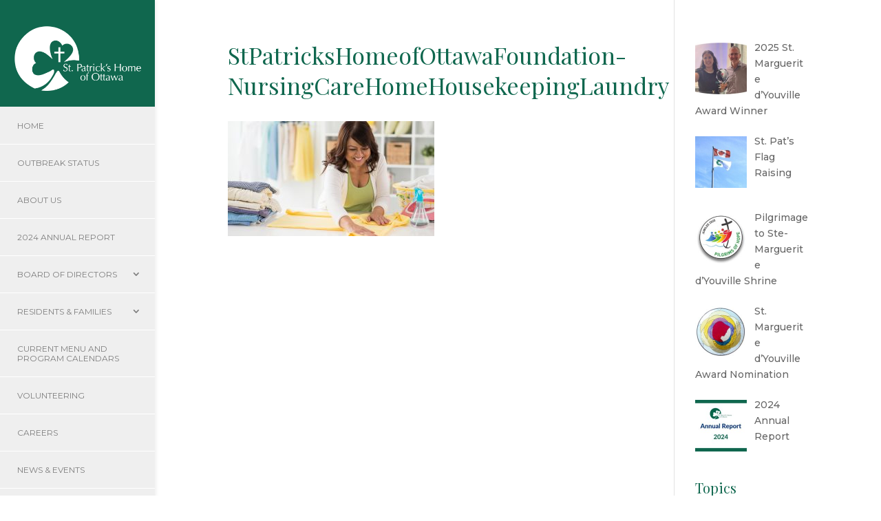

--- FILE ---
content_type: text/html; charset=UTF-8
request_url: https://stpats.ca/resident-hand-book/care-and-services-ottawa/environmental-services/stpatrickshomeofottawafoundation-nursingcarehomehousekeepinglaundry/
body_size: 10914
content:
<!DOCTYPE html>
<html lang="en-US">
<head>
	<meta charset="UTF-8" />
<meta http-equiv="X-UA-Compatible" content="IE=edge">
	<link rel="pingback" href="https://stpats.ca/xmlrpc.php" />

	<script type="text/javascript">
		document.documentElement.className = 'js';
	</script>

	<script>var et_site_url='https://stpats.ca';var et_post_id='12106';function et_core_page_resource_fallback(a,b){"undefined"===typeof b&&(b=a.sheet.cssRules&&0===a.sheet.cssRules.length);b&&(a.onerror=null,a.onload=null,a.href?a.href=et_site_url+"/?et_core_page_resource="+a.id+et_post_id:a.src&&(a.src=et_site_url+"/?et_core_page_resource="+a.id+et_post_id))}
</script><meta name='robots' content='index, follow, max-image-preview:large, max-snippet:-1, max-video-preview:-1' />

	<!-- This site is optimized with the Yoast SEO plugin v24.5 - https://yoast.com/wordpress/plugins/seo/ -->
	<title>StPatricksHomeofOttawaFoundation-NursingCareHomeHousekeepingLaundry - St. Patrick&#039;s Home of Ottawa</title>
	<link rel="canonical" href="https://stpats.ca/resident-hand-book/care-and-services-ottawa/environmental-services/stpatrickshomeofottawafoundation-nursingcarehomehousekeepinglaundry/" />
	<meta property="og:locale" content="en_US" />
	<meta property="og:type" content="article" />
	<meta property="og:title" content="StPatricksHomeofOttawaFoundation-NursingCareHomeHousekeepingLaundry - St. Patrick&#039;s Home of Ottawa" />
	<meta property="og:url" content="https://stpats.ca/resident-hand-book/care-and-services-ottawa/environmental-services/stpatrickshomeofottawafoundation-nursingcarehomehousekeepinglaundry/" />
	<meta property="og:site_name" content="St. Patrick&#039;s Home of Ottawa" />
	<meta property="og:image" content="https://stpats.ca/resident-hand-book/care-and-services-ottawa/environmental-services/stpatrickshomeofottawafoundation-nursingcarehomehousekeepinglaundry" />
	<meta property="og:image:width" content="1400" />
	<meta property="og:image:height" content="777" />
	<meta property="og:image:type" content="image/jpeg" />
	<meta name="twitter:card" content="summary_large_image" />
	<script type="application/ld+json" class="yoast-schema-graph">{"@context":"https://schema.org","@graph":[{"@type":"WebPage","@id":"https://stpats.ca/resident-hand-book/care-and-services-ottawa/environmental-services/stpatrickshomeofottawafoundation-nursingcarehomehousekeepinglaundry/","url":"https://stpats.ca/resident-hand-book/care-and-services-ottawa/environmental-services/stpatrickshomeofottawafoundation-nursingcarehomehousekeepinglaundry/","name":"StPatricksHomeofOttawaFoundation-NursingCareHomeHousekeepingLaundry - St. Patrick&#039;s Home of Ottawa","isPartOf":{"@id":"https://stpats.ca/#website"},"primaryImageOfPage":{"@id":"https://stpats.ca/resident-hand-book/care-and-services-ottawa/environmental-services/stpatrickshomeofottawafoundation-nursingcarehomehousekeepinglaundry/#primaryimage"},"image":{"@id":"https://stpats.ca/resident-hand-book/care-and-services-ottawa/environmental-services/stpatrickshomeofottawafoundation-nursingcarehomehousekeepinglaundry/#primaryimage"},"thumbnailUrl":"https://stpats.ca/wp-content/uploads/2016/09/StPatricksHomeofOttawaFoundation-NursingCareHomeHousekeepingLaundry.jpg","datePublished":"2016-11-16T03:12:49+00:00","breadcrumb":{"@id":"https://stpats.ca/resident-hand-book/care-and-services-ottawa/environmental-services/stpatrickshomeofottawafoundation-nursingcarehomehousekeepinglaundry/#breadcrumb"},"inLanguage":"en-US","potentialAction":[{"@type":"ReadAction","target":["https://stpats.ca/resident-hand-book/care-and-services-ottawa/environmental-services/stpatrickshomeofottawafoundation-nursingcarehomehousekeepinglaundry/"]}]},{"@type":"ImageObject","inLanguage":"en-US","@id":"https://stpats.ca/resident-hand-book/care-and-services-ottawa/environmental-services/stpatrickshomeofottawafoundation-nursingcarehomehousekeepinglaundry/#primaryimage","url":"https://stpats.ca/wp-content/uploads/2016/09/StPatricksHomeofOttawaFoundation-NursingCareHomeHousekeepingLaundry.jpg","contentUrl":"https://stpats.ca/wp-content/uploads/2016/09/StPatricksHomeofOttawaFoundation-NursingCareHomeHousekeepingLaundry.jpg","width":1400,"height":777},{"@type":"BreadcrumbList","@id":"https://stpats.ca/resident-hand-book/care-and-services-ottawa/environmental-services/stpatrickshomeofottawafoundation-nursingcarehomehousekeepinglaundry/#breadcrumb","itemListElement":[{"@type":"ListItem","position":1,"name":"Home","item":"https://stpats.ca/"},{"@type":"ListItem","position":2,"name":"Resident Hand Book","item":"https://stpats.ca/resident-hand-book/"},{"@type":"ListItem","position":3,"name":"Care &#038; Services","item":"https://stpats.ca/resident-hand-book/care-and-services-ottawa/"},{"@type":"ListItem","position":4,"name":"Environmental Services","item":"https://stpats.ca/resident-hand-book/care-and-services-ottawa/environmental-services/"},{"@type":"ListItem","position":5,"name":"StPatricksHomeofOttawaFoundation-NursingCareHomeHousekeepingLaundry"}]},{"@type":"WebSite","@id":"https://stpats.ca/#website","url":"https://stpats.ca/","name":"St. Patrick&#039;s Home of Ottawa","description":"Long Term Care Home in Ottawa - 24 Hour Care.","potentialAction":[{"@type":"SearchAction","target":{"@type":"EntryPoint","urlTemplate":"https://stpats.ca/?s={search_term_string}"},"query-input":{"@type":"PropertyValueSpecification","valueRequired":true,"valueName":"search_term_string"}}],"inLanguage":"en-US"}]}</script>
	<!-- / Yoast SEO plugin. -->


<link rel='dns-prefetch' href='//fonts.googleapis.com' />
<link rel="alternate" type="application/rss+xml" title="St. Patrick&#039;s Home of Ottawa &raquo; Feed" href="https://stpats.ca/feed/" />
<link rel="alternate" type="application/rss+xml" title="St. Patrick&#039;s Home of Ottawa &raquo; Comments Feed" href="https://stpats.ca/comments/feed/" />
<link rel="alternate" type="application/rss+xml" title="St. Patrick&#039;s Home of Ottawa &raquo; StPatricksHomeofOttawaFoundation-NursingCareHomeHousekeepingLaundry Comments Feed" href="https://stpats.ca/resident-hand-book/care-and-services-ottawa/environmental-services/stpatrickshomeofottawafoundation-nursingcarehomehousekeepinglaundry/feed/" />
<script type="text/javascript">
/* <![CDATA[ */
window._wpemojiSettings = {"baseUrl":"https:\/\/s.w.org\/images\/core\/emoji\/15.0.3\/72x72\/","ext":".png","svgUrl":"https:\/\/s.w.org\/images\/core\/emoji\/15.0.3\/svg\/","svgExt":".svg","source":{"concatemoji":"https:\/\/stpats.ca\/wp-includes\/js\/wp-emoji-release.min.js?ver=eefd7ad005040f02d75956db0876c85f"}};
/*! This file is auto-generated */
!function(i,n){var o,s,e;function c(e){try{var t={supportTests:e,timestamp:(new Date).valueOf()};sessionStorage.setItem(o,JSON.stringify(t))}catch(e){}}function p(e,t,n){e.clearRect(0,0,e.canvas.width,e.canvas.height),e.fillText(t,0,0);var t=new Uint32Array(e.getImageData(0,0,e.canvas.width,e.canvas.height).data),r=(e.clearRect(0,0,e.canvas.width,e.canvas.height),e.fillText(n,0,0),new Uint32Array(e.getImageData(0,0,e.canvas.width,e.canvas.height).data));return t.every(function(e,t){return e===r[t]})}function u(e,t,n){switch(t){case"flag":return n(e,"\ud83c\udff3\ufe0f\u200d\u26a7\ufe0f","\ud83c\udff3\ufe0f\u200b\u26a7\ufe0f")?!1:!n(e,"\ud83c\uddfa\ud83c\uddf3","\ud83c\uddfa\u200b\ud83c\uddf3")&&!n(e,"\ud83c\udff4\udb40\udc67\udb40\udc62\udb40\udc65\udb40\udc6e\udb40\udc67\udb40\udc7f","\ud83c\udff4\u200b\udb40\udc67\u200b\udb40\udc62\u200b\udb40\udc65\u200b\udb40\udc6e\u200b\udb40\udc67\u200b\udb40\udc7f");case"emoji":return!n(e,"\ud83d\udc26\u200d\u2b1b","\ud83d\udc26\u200b\u2b1b")}return!1}function f(e,t,n){var r="undefined"!=typeof WorkerGlobalScope&&self instanceof WorkerGlobalScope?new OffscreenCanvas(300,150):i.createElement("canvas"),a=r.getContext("2d",{willReadFrequently:!0}),o=(a.textBaseline="top",a.font="600 32px Arial",{});return e.forEach(function(e){o[e]=t(a,e,n)}),o}function t(e){var t=i.createElement("script");t.src=e,t.defer=!0,i.head.appendChild(t)}"undefined"!=typeof Promise&&(o="wpEmojiSettingsSupports",s=["flag","emoji"],n.supports={everything:!0,everythingExceptFlag:!0},e=new Promise(function(e){i.addEventListener("DOMContentLoaded",e,{once:!0})}),new Promise(function(t){var n=function(){try{var e=JSON.parse(sessionStorage.getItem(o));if("object"==typeof e&&"number"==typeof e.timestamp&&(new Date).valueOf()<e.timestamp+604800&&"object"==typeof e.supportTests)return e.supportTests}catch(e){}return null}();if(!n){if("undefined"!=typeof Worker&&"undefined"!=typeof OffscreenCanvas&&"undefined"!=typeof URL&&URL.createObjectURL&&"undefined"!=typeof Blob)try{var e="postMessage("+f.toString()+"("+[JSON.stringify(s),u.toString(),p.toString()].join(",")+"));",r=new Blob([e],{type:"text/javascript"}),a=new Worker(URL.createObjectURL(r),{name:"wpTestEmojiSupports"});return void(a.onmessage=function(e){c(n=e.data),a.terminate(),t(n)})}catch(e){}c(n=f(s,u,p))}t(n)}).then(function(e){for(var t in e)n.supports[t]=e[t],n.supports.everything=n.supports.everything&&n.supports[t],"flag"!==t&&(n.supports.everythingExceptFlag=n.supports.everythingExceptFlag&&n.supports[t]);n.supports.everythingExceptFlag=n.supports.everythingExceptFlag&&!n.supports.flag,n.DOMReady=!1,n.readyCallback=function(){n.DOMReady=!0}}).then(function(){return e}).then(function(){var e;n.supports.everything||(n.readyCallback(),(e=n.source||{}).concatemoji?t(e.concatemoji):e.wpemoji&&e.twemoji&&(t(e.twemoji),t(e.wpemoji)))}))}((window,document),window._wpemojiSettings);
/* ]]> */
</script>
<meta content="St.Pat&#039;s Divi Child Theme v.1.0" name="generator"/><style id='wp-emoji-styles-inline-css' type='text/css'>

	img.wp-smiley, img.emoji {
		display: inline !important;
		border: none !important;
		box-shadow: none !important;
		height: 1em !important;
		width: 1em !important;
		margin: 0 0.07em !important;
		vertical-align: -0.1em !important;
		background: none !important;
		padding: 0 !important;
	}
</style>
<link rel='stylesheet' id='wp-block-library-css' href='https://stpats.ca/wp-includes/css/dist/block-library/style.min.css?ver=eefd7ad005040f02d75956db0876c85f' type='text/css' media='all' />
<style id='classic-theme-styles-inline-css' type='text/css'>
/*! This file is auto-generated */
.wp-block-button__link{color:#fff;background-color:#32373c;border-radius:9999px;box-shadow:none;text-decoration:none;padding:calc(.667em + 2px) calc(1.333em + 2px);font-size:1.125em}.wp-block-file__button{background:#32373c;color:#fff;text-decoration:none}
</style>
<style id='global-styles-inline-css' type='text/css'>
body{--wp--preset--color--black: #000000;--wp--preset--color--cyan-bluish-gray: #abb8c3;--wp--preset--color--white: #ffffff;--wp--preset--color--pale-pink: #f78da7;--wp--preset--color--vivid-red: #cf2e2e;--wp--preset--color--luminous-vivid-orange: #ff6900;--wp--preset--color--luminous-vivid-amber: #fcb900;--wp--preset--color--light-green-cyan: #7bdcb5;--wp--preset--color--vivid-green-cyan: #00d084;--wp--preset--color--pale-cyan-blue: #8ed1fc;--wp--preset--color--vivid-cyan-blue: #0693e3;--wp--preset--color--vivid-purple: #9b51e0;--wp--preset--gradient--vivid-cyan-blue-to-vivid-purple: linear-gradient(135deg,rgba(6,147,227,1) 0%,rgb(155,81,224) 100%);--wp--preset--gradient--light-green-cyan-to-vivid-green-cyan: linear-gradient(135deg,rgb(122,220,180) 0%,rgb(0,208,130) 100%);--wp--preset--gradient--luminous-vivid-amber-to-luminous-vivid-orange: linear-gradient(135deg,rgba(252,185,0,1) 0%,rgba(255,105,0,1) 100%);--wp--preset--gradient--luminous-vivid-orange-to-vivid-red: linear-gradient(135deg,rgba(255,105,0,1) 0%,rgb(207,46,46) 100%);--wp--preset--gradient--very-light-gray-to-cyan-bluish-gray: linear-gradient(135deg,rgb(238,238,238) 0%,rgb(169,184,195) 100%);--wp--preset--gradient--cool-to-warm-spectrum: linear-gradient(135deg,rgb(74,234,220) 0%,rgb(151,120,209) 20%,rgb(207,42,186) 40%,rgb(238,44,130) 60%,rgb(251,105,98) 80%,rgb(254,248,76) 100%);--wp--preset--gradient--blush-light-purple: linear-gradient(135deg,rgb(255,206,236) 0%,rgb(152,150,240) 100%);--wp--preset--gradient--blush-bordeaux: linear-gradient(135deg,rgb(254,205,165) 0%,rgb(254,45,45) 50%,rgb(107,0,62) 100%);--wp--preset--gradient--luminous-dusk: linear-gradient(135deg,rgb(255,203,112) 0%,rgb(199,81,192) 50%,rgb(65,88,208) 100%);--wp--preset--gradient--pale-ocean: linear-gradient(135deg,rgb(255,245,203) 0%,rgb(182,227,212) 50%,rgb(51,167,181) 100%);--wp--preset--gradient--electric-grass: linear-gradient(135deg,rgb(202,248,128) 0%,rgb(113,206,126) 100%);--wp--preset--gradient--midnight: linear-gradient(135deg,rgb(2,3,129) 0%,rgb(40,116,252) 100%);--wp--preset--font-size--small: 13px;--wp--preset--font-size--medium: 20px;--wp--preset--font-size--large: 36px;--wp--preset--font-size--x-large: 42px;--wp--preset--spacing--20: 0.44rem;--wp--preset--spacing--30: 0.67rem;--wp--preset--spacing--40: 1rem;--wp--preset--spacing--50: 1.5rem;--wp--preset--spacing--60: 2.25rem;--wp--preset--spacing--70: 3.38rem;--wp--preset--spacing--80: 5.06rem;--wp--preset--shadow--natural: 6px 6px 9px rgba(0, 0, 0, 0.2);--wp--preset--shadow--deep: 12px 12px 50px rgba(0, 0, 0, 0.4);--wp--preset--shadow--sharp: 6px 6px 0px rgba(0, 0, 0, 0.2);--wp--preset--shadow--outlined: 6px 6px 0px -3px rgba(255, 255, 255, 1), 6px 6px rgba(0, 0, 0, 1);--wp--preset--shadow--crisp: 6px 6px 0px rgba(0, 0, 0, 1);}:where(.is-layout-flex){gap: 0.5em;}:where(.is-layout-grid){gap: 0.5em;}body .is-layout-flex{display: flex;}body .is-layout-flex{flex-wrap: wrap;align-items: center;}body .is-layout-flex > *{margin: 0;}body .is-layout-grid{display: grid;}body .is-layout-grid > *{margin: 0;}:where(.wp-block-columns.is-layout-flex){gap: 2em;}:where(.wp-block-columns.is-layout-grid){gap: 2em;}:where(.wp-block-post-template.is-layout-flex){gap: 1.25em;}:where(.wp-block-post-template.is-layout-grid){gap: 1.25em;}.has-black-color{color: var(--wp--preset--color--black) !important;}.has-cyan-bluish-gray-color{color: var(--wp--preset--color--cyan-bluish-gray) !important;}.has-white-color{color: var(--wp--preset--color--white) !important;}.has-pale-pink-color{color: var(--wp--preset--color--pale-pink) !important;}.has-vivid-red-color{color: var(--wp--preset--color--vivid-red) !important;}.has-luminous-vivid-orange-color{color: var(--wp--preset--color--luminous-vivid-orange) !important;}.has-luminous-vivid-amber-color{color: var(--wp--preset--color--luminous-vivid-amber) !important;}.has-light-green-cyan-color{color: var(--wp--preset--color--light-green-cyan) !important;}.has-vivid-green-cyan-color{color: var(--wp--preset--color--vivid-green-cyan) !important;}.has-pale-cyan-blue-color{color: var(--wp--preset--color--pale-cyan-blue) !important;}.has-vivid-cyan-blue-color{color: var(--wp--preset--color--vivid-cyan-blue) !important;}.has-vivid-purple-color{color: var(--wp--preset--color--vivid-purple) !important;}.has-black-background-color{background-color: var(--wp--preset--color--black) !important;}.has-cyan-bluish-gray-background-color{background-color: var(--wp--preset--color--cyan-bluish-gray) !important;}.has-white-background-color{background-color: var(--wp--preset--color--white) !important;}.has-pale-pink-background-color{background-color: var(--wp--preset--color--pale-pink) !important;}.has-vivid-red-background-color{background-color: var(--wp--preset--color--vivid-red) !important;}.has-luminous-vivid-orange-background-color{background-color: var(--wp--preset--color--luminous-vivid-orange) !important;}.has-luminous-vivid-amber-background-color{background-color: var(--wp--preset--color--luminous-vivid-amber) !important;}.has-light-green-cyan-background-color{background-color: var(--wp--preset--color--light-green-cyan) !important;}.has-vivid-green-cyan-background-color{background-color: var(--wp--preset--color--vivid-green-cyan) !important;}.has-pale-cyan-blue-background-color{background-color: var(--wp--preset--color--pale-cyan-blue) !important;}.has-vivid-cyan-blue-background-color{background-color: var(--wp--preset--color--vivid-cyan-blue) !important;}.has-vivid-purple-background-color{background-color: var(--wp--preset--color--vivid-purple) !important;}.has-black-border-color{border-color: var(--wp--preset--color--black) !important;}.has-cyan-bluish-gray-border-color{border-color: var(--wp--preset--color--cyan-bluish-gray) !important;}.has-white-border-color{border-color: var(--wp--preset--color--white) !important;}.has-pale-pink-border-color{border-color: var(--wp--preset--color--pale-pink) !important;}.has-vivid-red-border-color{border-color: var(--wp--preset--color--vivid-red) !important;}.has-luminous-vivid-orange-border-color{border-color: var(--wp--preset--color--luminous-vivid-orange) !important;}.has-luminous-vivid-amber-border-color{border-color: var(--wp--preset--color--luminous-vivid-amber) !important;}.has-light-green-cyan-border-color{border-color: var(--wp--preset--color--light-green-cyan) !important;}.has-vivid-green-cyan-border-color{border-color: var(--wp--preset--color--vivid-green-cyan) !important;}.has-pale-cyan-blue-border-color{border-color: var(--wp--preset--color--pale-cyan-blue) !important;}.has-vivid-cyan-blue-border-color{border-color: var(--wp--preset--color--vivid-cyan-blue) !important;}.has-vivid-purple-border-color{border-color: var(--wp--preset--color--vivid-purple) !important;}.has-vivid-cyan-blue-to-vivid-purple-gradient-background{background: var(--wp--preset--gradient--vivid-cyan-blue-to-vivid-purple) !important;}.has-light-green-cyan-to-vivid-green-cyan-gradient-background{background: var(--wp--preset--gradient--light-green-cyan-to-vivid-green-cyan) !important;}.has-luminous-vivid-amber-to-luminous-vivid-orange-gradient-background{background: var(--wp--preset--gradient--luminous-vivid-amber-to-luminous-vivid-orange) !important;}.has-luminous-vivid-orange-to-vivid-red-gradient-background{background: var(--wp--preset--gradient--luminous-vivid-orange-to-vivid-red) !important;}.has-very-light-gray-to-cyan-bluish-gray-gradient-background{background: var(--wp--preset--gradient--very-light-gray-to-cyan-bluish-gray) !important;}.has-cool-to-warm-spectrum-gradient-background{background: var(--wp--preset--gradient--cool-to-warm-spectrum) !important;}.has-blush-light-purple-gradient-background{background: var(--wp--preset--gradient--blush-light-purple) !important;}.has-blush-bordeaux-gradient-background{background: var(--wp--preset--gradient--blush-bordeaux) !important;}.has-luminous-dusk-gradient-background{background: var(--wp--preset--gradient--luminous-dusk) !important;}.has-pale-ocean-gradient-background{background: var(--wp--preset--gradient--pale-ocean) !important;}.has-electric-grass-gradient-background{background: var(--wp--preset--gradient--electric-grass) !important;}.has-midnight-gradient-background{background: var(--wp--preset--gradient--midnight) !important;}.has-small-font-size{font-size: var(--wp--preset--font-size--small) !important;}.has-medium-font-size{font-size: var(--wp--preset--font-size--medium) !important;}.has-large-font-size{font-size: var(--wp--preset--font-size--large) !important;}.has-x-large-font-size{font-size: var(--wp--preset--font-size--x-large) !important;}
.wp-block-navigation a:where(:not(.wp-element-button)){color: inherit;}
:where(.wp-block-post-template.is-layout-flex){gap: 1.25em;}:where(.wp-block-post-template.is-layout-grid){gap: 1.25em;}
:where(.wp-block-columns.is-layout-flex){gap: 2em;}:where(.wp-block-columns.is-layout-grid){gap: 2em;}
.wp-block-pullquote{font-size: 1.5em;line-height: 1.6;}
</style>
<style id='calendar-style-inline-css' type='text/css'>
    .calnk a:hover {
        background-position:0 0;
        text-decoration:none;  
        color:#000000;
        border-bottom:1px dotted #000000;
     }
    .calnk a:visited {
        text-decoration:none;
        color:#000000;
        border-bottom:1px dotted #000000;
    }
    .calnk a {
        text-decoration:none; 
        color:#000000; 
        border-bottom:1px dotted #000000;
    }
    .calnk a span { 
        display:none; 
    }
    .calnk a:hover span {
        color:#333333; 
        background:#F6F79B; 
        display:block;
        position:absolute; 
        margin-top:1px; 
        padding:5px; 
        width:150px; 
        z-index:100;
        line-height:1.2em;
    }
    .calendar-table {
        border:0 !important;
        width:100% !important;
        border-collapse:separate !important;
        border-spacing:2px !important;
    }
    .calendar-heading {
        height:25px;
        text-align:center;
        background-color:#E4EBE3;
    }
    .calendar-next {
        width:20%;
        text-align:center;
        border:none;
    }
    .calendar-prev {
        width:20%;
        text-align:center;
        border:none;
    }
    .calendar-month {
        width:60%;
        text-align:center;
        font-weight:bold;
        border:none;
    }
    .normal-day-heading {
        text-align:center;
        width:25px;
        height:25px;
        font-size:0.8em;
        border:1px solid #DFE6DE;
        background-color:#EBF2EA;
    }
    .weekend-heading {
        text-align:center;
        width:25px;
        height:25px;
        font-size:0.8em;
        border:1px solid #DFE6DE;
        background-color:#EBF2EA;
        color:#FF0000;
    }
    .day-with-date {
        vertical-align:text-top;
        text-align:left;
        width:60px;
        height:60px;
        border:1px solid #DFE6DE;
    }
    .no-events {

    }
    .day-without-date {
        width:60px;
        height:60px;
        border:1px solid #E9F0E8;
    }
    span.weekend {
        color:#FF0000;
    }
    .current-day {
        vertical-align:text-top;
        text-align:left;
        width:60px;
        height:60px;
        border:1px solid #BFBFBF;
        background-color:#E4EBE3;
    }
    span.event {
        font-size:0.75em;
    }
    .kjo-link {
        font-size:0.75em;
        text-align:center;
    }
    .calendar-date-switcher {
        height:25px;
        text-align:center;
        border:1px solid #D6DED5;
        background-color:#E4EBE3;
    }
    .calendar-date-switcher form {
        margin:2px;
    }
    .calendar-date-switcher input {
        border:1px #D6DED5 solid;
        margin:0;
    }
    .calendar-date-switcher input[type=submit] {
        padding:3px 10px;
    }
    .calendar-date-switcher select {
        border:1px #D6DED5 solid;
        margin:0;
    }
    .calnk a:hover span span.event-title {
        padding:0;
        text-align:center;
        font-weight:bold;
        font-size:1.2em;
        margin-left:0px;
    }
    .calnk a:hover span span.event-title-break {
        width:96%;
        text-align:center;
        height:1px;
        margin-top:5px;
        margin-right:2%;
        padding:0;
        background-color:#000000;
        margin-left:0px;
    }
    .calnk a:hover span span.event-content-break {
        width:96%;
        text-align:center;
        height:1px;
        margin-top:5px;
        margin-right:2%;
        padding:0;
        background-color:#000000;
        margin-left:0px;
    }
    .page-upcoming-events {
        font-size:80%;
    }
    .page-todays-events {
        font-size:80%;
    }
    .calendar-table table,tbody,tr,td {
        margin:0 !important;
        padding:0 !important;
    }
    table.calendar-table {
        margin-bottom:5px !important;
    }
    .cat-key {
        width:100%;
        margin-top:30px;
        padding:5px;
        border:0 !important;
    }
    .cal-separate {
       border:0 !important;
       margin-top:10px;
    }
    table.cat-key {
       margin-top:5px !important;
       border:1px solid #DFE6DE !important;
       border-collapse:separate !important;
       border-spacing:4px !important;
       margin-left:2px !important;
       width:99.5% !important;
       margin-bottom:5px !important;
    }
    .minical-day {
       background-color:#F6F79B;
    }
    .cat-key td {
       border:0 !important;
    }
</style>
<link rel='stylesheet' id='font-awesome-four-css' href='https://stpats.ca/wp-content/plugins/font-awesome-4-menus/css/font-awesome.min.css?ver=4.7.0' type='text/css' media='all' />
<link rel='stylesheet' id='uncannyowl-learndash-toolkit-free-css' href='https://stpats.ca/wp-content/plugins/uncanny-learndash-toolkit/src/assets/frontend/dist/bundle.min.css?ver=3.8.0.2' type='text/css' media='all' />
<link rel='stylesheet' id='learndash_quiz_front_css-css' href='//stpats.ca/wp-content/plugins/sfwd-lms/themes/legacy/templates/learndash_quiz_front.min.css?ver=4.15.2' type='text/css' media='all' />
<link rel='stylesheet' id='dashicons-css' href='https://stpats.ca/wp-includes/css/dashicons.min.css?ver=eefd7ad005040f02d75956db0876c85f' type='text/css' media='all' />
<link rel='stylesheet' id='learndash-css' href='//stpats.ca/wp-content/plugins/sfwd-lms/src/assets/dist/css/styles.css?ver=4.15.2' type='text/css' media='all' />
<link rel='stylesheet' id='jquery-dropdown-css-css' href='//stpats.ca/wp-content/plugins/sfwd-lms/assets/css/jquery.dropdown.min.css?ver=4.15.2' type='text/css' media='all' />
<link rel='stylesheet' id='learndash_lesson_video-css' href='//stpats.ca/wp-content/plugins/sfwd-lms/themes/legacy/templates/learndash_lesson_video.min.css?ver=4.15.2' type='text/css' media='all' />
<link rel='stylesheet' id='megamenu-css' href='https://stpats.ca/wp-content/uploads/maxmegamenu/style.css?ver=b5e5b7' type='text/css' media='all' />
<link rel='stylesheet' id='parent-style-css' href='https://stpats.ca/wp-content/themes/Divi/style.css?ver=eefd7ad005040f02d75956db0876c85f' type='text/css' media='all' />
<link rel='stylesheet' id='style-css' href='https://stpats.ca/wp-content/themes/divi-child/style.css?ver=eefd7ad005040f02d75956db0876c85f' type='text/css' media='all' />
<link rel='stylesheet' id='divi-style-css' href='https://stpats.ca/wp-content/themes/divi-child/style.css?ver=3.17.6' type='text/css' media='all' />
<link rel='stylesheet' id='learndash-front-css' href='//stpats.ca/wp-content/plugins/sfwd-lms/themes/ld30/assets/css/learndash.min.css?ver=4.15.2' type='text/css' media='all' />
<link rel='stylesheet' id='et-builder-googlefonts-cached-css' href='https://fonts.googleapis.com/css?family=Playfair+Display%3Aregular%2Citalic%2C700%2C700italic%2C900%2C900italic%7CMontserrat%3A100%2C100italic%2C200%2C200italic%2C300%2C300italic%2Cregular%2Citalic%2C500%2C500italic%2C600%2C600italic%2C700%2C700italic%2C800%2C800italic%2C900%2C900italic&#038;ver=eefd7ad005040f02d75956db0876c85f#038;subset=cyrillic,latin,latin-ext,vietnamese' type='text/css' media='all' />
<link rel='stylesheet' id='recent-posts-widget-with-thumbnails-public-style-css' href='https://stpats.ca/wp-content/plugins/recent-posts-widget-with-thumbnails/public.css?ver=7.1.1' type='text/css' media='all' />
<script type="text/javascript" src="https://stpats.ca/wp-includes/js/jquery/jquery.min.js?ver=3.7.1" id="jquery-core-js"></script>
<script type="text/javascript" src="https://stpats.ca/wp-includes/js/jquery/jquery-migrate.min.js?ver=3.4.1" id="jquery-migrate-js"></script>
<script type="text/javascript" src="https://stpats.ca/wp-content/plugins/sticky-menu-or-anything-on-scroll/assets/js/jq-sticky-anything.min.js?ver=2.1.1" id="stickyAnythingLib-js"></script>
<script type="text/javascript" id="uncannyowl-learndash-toolkit-free-js-extra">
/* <![CDATA[ */
var UncannyToolkit = {"ajax":{"url":"https:\/\/stpats.ca\/wp-admin\/admin-ajax.php","nonce":"561fc204c9"},"integrity":{"shouldPreventConcurrentLogin":false},"i18n":{"dismiss":"Dismiss","preventConcurrentLogin":"Your account has exceeded maximum concurrent login number.","error":{"generic":"Something went wrong. Please, try again"}},"modals":[]};
/* ]]> */
</script>
<script type="text/javascript" src="https://stpats.ca/wp-content/plugins/uncanny-learndash-toolkit/src/assets/frontend/dist/bundle.min.js?ver=3.8.0.2" id="uncannyowl-learndash-toolkit-free-js"></script>
<link rel="https://api.w.org/" href="https://stpats.ca/wp-json/" /><link rel="alternate" type="application/json" href="https://stpats.ca/wp-json/wp/v2/media/12106" /><link rel="EditURI" type="application/rsd+xml" title="RSD" href="https://stpats.ca/xmlrpc.php?rsd" />

<link rel='shortlink' href='https://stpats.ca/?p=12106' />
<link rel="alternate" type="application/json+oembed" href="https://stpats.ca/wp-json/oembed/1.0/embed?url=https%3A%2F%2Fstpats.ca%2Fresident-hand-book%2Fcare-and-services-ottawa%2Fenvironmental-services%2Fstpatrickshomeofottawafoundation-nursingcarehomehousekeepinglaundry%2F" />
<link rel="alternate" type="text/xml+oembed" href="https://stpats.ca/wp-json/oembed/1.0/embed?url=https%3A%2F%2Fstpats.ca%2Fresident-hand-book%2Fcare-and-services-ottawa%2Fenvironmental-services%2Fstpatrickshomeofottawafoundation-nursingcarehomehousekeepinglaundry%2F&#038;format=xml" />
<meta name="viewport" content="width=device-width, initial-scale=1.0, maximum-scale=1.0, user-scalable=0" /><link rel="icon" href="https://stpats.ca/wp-content/uploads/2016/08/cropped-Logo-Clover2-32x32.png" sizes="32x32" />
<link rel="icon" href="https://stpats.ca/wp-content/uploads/2016/08/cropped-Logo-Clover2-192x192.png" sizes="192x192" />
<link rel="apple-touch-icon" href="https://stpats.ca/wp-content/uploads/2016/08/cropped-Logo-Clover2-180x180.png" />
<meta name="msapplication-TileImage" content="https://stpats.ca/wp-content/uploads/2016/08/cropped-Logo-Clover2-270x270.png" />
<link rel="stylesheet" id="et-divi-customizer-global-cached-inline-styles" href="https://stpats.ca/wp-content/cache/et/global/et-divi-customizer-global-17684254967083.min.css" onerror="et_core_page_resource_fallback(this, true)" onload="et_core_page_resource_fallback(this)" /><style type="text/css">/** Mega Menu CSS: fs **/</style>
</head>
<body class="attachment attachment-template-default attachmentid-12106 attachment-jpeg et_button_custom_icon et_pb_button_helper_class et_fullwidth_secondary_nav et_vertical_nav et_show_nav et_cover_background osx et_pb_gutters3 et_primary_nav_dropdown_animation_fade et_secondary_nav_dropdown_animation_fade et_pb_footer_columns3 et_header_style_left et_smooth_scroll et_right_sidebar et_divi_theme et-db et_minified_js et_minified_css">
	<div id="page-container">

	
	
			<header id="main-header" data-height-onload="66">
			<div class="container clearfix et_menu_container">
							<div class="logo_container">
					<span class="logo_helper"></span>
					<a href="https://stpats.ca/">
						<img src="https://stpats.ca/wp-content/uploads/2016/08/StPatricksHomeLogo-onGreenBG.gif" alt="St. Patrick&#039;s Home of Ottawa" id="logo" data-height-percentage="54" />
					</a>
				</div>
							<div id="et-top-navigation" data-height="66" data-fixed-height="40">
											<nav id="top-menu-nav">
						<ul id="top-menu" class="nav"><li id="menu-item-10408" class="menu-item menu-item-type-post_type menu-item-object-page menu-item-home menu-item-10408"><a href="https://stpats.ca/">HOME</a></li>
<li id="menu-item-16093" class="menu-item menu-item-type-custom menu-item-object-custom menu-item-16093"><a href="https://stpats.ca/news/outbreak-status">Outbreak Status</a></li>
<li id="menu-item-10409" class="menu-item menu-item-type-post_type menu-item-object-page menu-item-10409"><a href="https://stpats.ca/about-us/">About Us</a></li>
<li id="menu-item-20337" class="menu-item menu-item-type-custom menu-item-object-custom menu-item-20337"><a href="https://www.flipsnack.com/stpats2865/2024-annual-report-final-x9869m9xu3/full-view.html">2024 Annual Report</a></li>
<li id="menu-item-11056" class="menu-item menu-item-type-post_type menu-item-object-page menu-item-has-children menu-item-11056"><a href="https://stpats.ca/home/board-of-directors/">Board of Directors</a>
<ul class="sub-menu">
	<li id="menu-item-13223" class="menu-item menu-item-type-post_type menu-item-object-page menu-item-13223"><a href="https://stpats.ca/about-us/governance-2/board-of-directors-login/">Board of Directors Login</a></li>
	<li id="menu-item-11087" class="menu-item menu-item-type-post_type menu-item-object-page menu-item-11087"><a href="https://stpats.ca/home/board-of-directors/application-board-directors/">Application to Board of Directors</a></li>
</ul>
</li>
<li id="menu-item-13657" class="menu-item menu-item-type-post_type menu-item-object-page menu-item-has-children menu-item-13657"><a href="https://stpats.ca/residents-families-2/">Residents &#038; Families</a>
<ul class="sub-menu">
	<li id="menu-item-11554" class="menu-item menu-item-type-post_type menu-item-object-page menu-item-has-children menu-item-11554"><a href="https://stpats.ca/resident-hand-book/care-and-services-ottawa/">Care &#038; Services</a>
	<ul class="sub-menu">
		<li id="menu-item-11558" class="menu-item menu-item-type-post_type menu-item-object-page menu-item-11558"><a href="https://stpats.ca/resident-hand-book/care-and-services-ottawa/professional-services/">Professional Services</a></li>
		<li id="menu-item-11555" class="menu-item menu-item-type-post_type menu-item-object-page menu-item-11555"><a href="https://stpats.ca/resident-hand-book/care-and-services-ottawa/environmental-services/">Environmental Services</a></li>
		<li id="menu-item-12267" class="menu-item menu-item-type-post_type menu-item-object-page menu-item-12267"><a href="https://stpats.ca/resident-hand-book/care-and-services-ottawa/environmental-services-2/">Support Services</a></li>
		<li id="menu-item-11556" class="menu-item menu-item-type-post_type menu-item-object-page menu-item-11556"><a href="https://stpats.ca/resident-hand-book/care-and-services-ottawa/financial-services/">Financial Services</a></li>
		<li id="menu-item-11557" class="menu-item menu-item-type-post_type menu-item-object-page menu-item-11557"><a href="https://stpats.ca/resident-hand-book/care-and-services-ottawa/other-services/">Other Services</a></li>
	</ul>
</li>
	<li id="menu-item-13658" class="menu-item menu-item-type-post_type menu-item-object-page menu-item-13658"><a href="https://stpats.ca/resident-hand-book/">Resident Hand Book</a></li>
	<li id="menu-item-11808" class="menu-item menu-item-type-post_type menu-item-object-page menu-item-11808"><a href="https://stpats.ca/resident-hand-book/recreation/">Recreation</a></li>
	<li id="menu-item-11561" class="menu-item menu-item-type-post_type menu-item-object-page menu-item-11561"><a href="https://stpats.ca/resident-hand-book/residents-council/">Residents’ Council</a></li>
	<li id="menu-item-11560" class="menu-item menu-item-type-post_type menu-item-object-page menu-item-11560"><a href="https://stpats.ca/resident-hand-book/family-council/">Family Council</a></li>
	<li id="menu-item-19103" class="menu-item menu-item-type-custom menu-item-object-custom menu-item-19103"><a href="https://stpats.ca/wp-content/uploads/2025/05/Complaint-Process-FINAL-052025-1.pdf">Complaint Process</a></li>
	<li id="menu-item-11559" class="menu-item menu-item-type-post_type menu-item-object-page menu-item-11559"><a href="https://stpats.ca/resident-hand-book/email-a-resident/">Email a Resident</a></li>
	<li id="menu-item-11562" class="menu-item menu-item-type-post_type menu-item-object-page menu-item-11562"><a href="https://stpats.ca/resident-hand-book/visiting-hours/">Visiting Information</a></li>
	<li id="menu-item-14606" class="menu-item menu-item-type-custom menu-item-object-custom menu-item-14606"><a href="https://www.youtube.com/watch?v=pNPtpfKCr_o">Advanced Care Planning</a></li>
</ul>
</li>
<li id="menu-item-15187" class="menu-item menu-item-type-post_type menu-item-object-page menu-item-15187"><a href="https://stpats.ca/home/currentmenuand-events-calendar-2/">Current Menu and Program Calendars</a></li>
<li id="menu-item-10427" class="menu-item menu-item-type-post_type menu-item-object-page menu-item-10427"><a href="https://stpats.ca/volunteering/">Volunteering</a></li>
<li id="menu-item-10419" class="menu-item menu-item-type-post_type menu-item-object-page menu-item-10419"><a href="https://stpats.ca/careers-2/">Careers</a></li>
<li id="menu-item-10422" class="menu-item menu-item-type-post_type menu-item-object-page menu-item-10422"><a href="https://stpats.ca/news/">News &#038; Events</a></li>
<li id="menu-item-11618" class="menu-item menu-item-type-post_type menu-item-object-page menu-item-11618"><a href="https://stpats.ca/home/contact-us/">Contact Us</a></li>
<li id="menu-item-11656" class="menu-item menu-item-type-custom menu-item-object-custom menu-item-11656"><a href="https://stpats.ca/category/foundation/"><i class="fa fa-star"></i><span class="fontawesome-text"> St. Patrick&#8217;s Home Foundation</span></a></li>
<li id="menu-item-20896" class="menu-item menu-item-type-post_type_archive menu-item-object-sfwd-courses menu-item-20896"><a href="https://stpats.ca/courses/">Courses</a></li>
</ul>						</nav>
					
					
					
					
					<div id="et_mobile_nav_menu">
				<div class="mobile_nav closed">
					<span class="select_page">Select Page</span>
					<span class="mobile_menu_bar mobile_menu_bar_toggle"></span>
				</div>
			</div>				</div> <!-- #et-top-navigation -->
			</div> <!-- .container -->
			<div class="et_search_outer">
				<div class="container et_search_form_container">
					<form role="search" method="get" class="et-search-form" action="https://stpats.ca/">
					<input type="search" class="et-search-field" placeholder="Search &hellip;" value="" name="s" title="Search for:" />					</form>
					<span class="et_close_search_field"></span>
				</div>
			</div>
		</header> <!-- #main-header -->
			<div id="et-main-area">
	
<div id="main-content">


	<div class="container">
		<div id="content-area" class="clearfix">
			<div id="left-area">


			
				<article id="post-12106" class="post-12106 attachment type-attachment status-inherit hentry">

				
					<h1 class="entry-title main_title">StPatricksHomeofOttawaFoundation-NursingCareHomeHousekeepingLaundry</h1>
				
				
					<div class="entry-content">
					<p class="attachment"><a href='https://stpats.ca/wp-content/uploads/2016/09/StPatricksHomeofOttawaFoundation-NursingCareHomeHousekeepingLaundry.jpg'><img fetchpriority="high" decoding="async" width="300" height="167" src="https://stpats.ca/wp-content/uploads/2016/09/StPatricksHomeofOttawaFoundation-NursingCareHomeHousekeepingLaundry-300x167.jpg" class="attachment-medium size-medium" alt="" srcset="https://stpats.ca/wp-content/uploads/2016/09/StPatricksHomeofOttawaFoundation-NursingCareHomeHousekeepingLaundry-300x167.jpg 300w, https://stpats.ca/wp-content/uploads/2016/09/StPatricksHomeofOttawaFoundation-NursingCareHomeHousekeepingLaundry-768x426.jpg 768w, https://stpats.ca/wp-content/uploads/2016/09/StPatricksHomeofOttawaFoundation-NursingCareHomeHousekeepingLaundry-1024x568.jpg 1024w, https://stpats.ca/wp-content/uploads/2016/09/StPatricksHomeofOttawaFoundation-NursingCareHomeHousekeepingLaundry-1080x599.jpg 1080w, https://stpats.ca/wp-content/uploads/2016/09/StPatricksHomeofOttawaFoundation-NursingCareHomeHousekeepingLaundry.jpg 1400w" sizes="(max-width: 300px) 100vw, 300px" /></a></p>
					</div> <!-- .entry-content -->

				
				</article> <!-- .et_pb_post -->

			

			</div> <!-- #left-area -->

				<div id="sidebar">
		<div id="recent-posts-widget-with-thumbnails-4" class="et_pb_widget recent-posts-widget-with-thumbnails">
<div id="rpwwt-recent-posts-widget-with-thumbnails-4" class="rpwwt-widget">
	<ul>
		<li><a href="https://stpats.ca/st-marguerite-dyouville-award-2025-winner-3/"><img width="75" height="75" src="https://stpats.ca/wp-content/uploads/2023/12/Picture1-150x150.jpg" class="attachment-75x75 size-75x75 wp-post-image" alt="" decoding="async" loading="lazy" /><span class="rpwwt-post-title">2025 St. Marguerite d&#8217;Youville Award Winner</span></a></li>
		<li><a href="https://stpats.ca/st-pats-flag-raising/"><img width="75" height="75" src="https://stpats.ca/wp-content/uploads/2025/10/F4-150x150.jpg" class="attachment-75x75 size-75x75 wp-post-image" alt="" decoding="async" loading="lazy" /><span class="rpwwt-post-title">St. Pat&#8217;s Flag Raising</span></a></li>
		<li><a href="https://stpats.ca/pilgrimage-to-ste-marguerite-dyouville-shrine/"><img width="75" height="75" src="https://stpats.ca/wp-content/uploads/2019/04/Pilgrimage-150x150.jpg" class="attachment-75x75 size-75x75 wp-post-image" alt="" decoding="async" loading="lazy" srcset="https://stpats.ca/wp-content/uploads/2019/04/Pilgrimage-150x150.jpg 150w, https://stpats.ca/wp-content/uploads/2019/04/Pilgrimage-300x300.jpg 300w, https://stpats.ca/wp-content/uploads/2019/04/Pilgrimage.jpg 668w" sizes="(max-width: 75px) 100vw, 75px" /><span class="rpwwt-post-title">Pilgrimage to Ste-Marguerite d&#8217;Youville Shrine</span></a></li>
		<li><a href="https://stpats.ca/marguerite-dyouville-award-nomination-2/"><img width="75" height="75" src="https://stpats.ca/wp-content/uploads/2018/10/Stained-Glass-Image-150x150.jpg" class="attachment-75x75 size-75x75 wp-post-image" alt="" decoding="async" loading="lazy" /><span class="rpwwt-post-title">St. Marguerite d’Youville Award Nomination</span></a></li>
		<li><a href="https://stpats.ca/2023-annual-report-2/"><img width="75" height="75" src="https://stpats.ca/wp-content/uploads/2025/06/For-Web-Post-150x150.jpg" class="attachment-75x75 size-75x75 wp-post-image" alt="" decoding="async" loading="lazy" /><span class="rpwwt-post-title">2024 Annual Report</span></a></li>
	</ul>
</div><!-- .rpwwt-widget -->
</div> <!-- end .et_pb_widget --><div id="categories-4" class="et_pb_widget widget_categories"><h4 class="widgettitle">Topics</h4>
			<ul>
					<li class="cat-item cat-item-37"><a href="https://stpats.ca/category/stpatrickshomeofottawa_events/">Events</a>
</li>
	<li class="cat-item cat-item-44"><a href="https://stpats.ca/category/foundation/">Foundation</a>
</li>
	<li class="cat-item cat-item-1"><a href="https://stpats.ca/category/long-term-care-home-ottawa-st-patricks/">Long Term Care Home Ottawa</a>
</li>
			</ul>

			</div> <!-- end .et_pb_widget --><div id="nav_menu-7" class="et_pb_widget widget_nav_menu"><h4 class="widgettitle">Learn About Us</h4><div class="menu-residents-container"><ul id="menu-residents" class="menu"><li id="menu-item-10550" class="menu-item menu-item-type-post_type menu-item-object-page menu-item-10550"><a href="https://stpats.ca/about-us/history/">History</a></li>
<li id="menu-item-10555" class="menu-item menu-item-type-post_type menu-item-object-page menu-item-10555"><a href="https://stpats.ca/about-us/mission-values/">Mission and Values Statement</a></li>
<li id="menu-item-10552" class="menu-item menu-item-type-post_type menu-item-object-page menu-item-10552"><a href="https://stpats.ca/about-us/potential-residents/">Potential Residents</a></li>
<li id="menu-item-16509" class="menu-item menu-item-type-post_type menu-item-object-page menu-item-16509"><a href="https://stpats.ca/about-us/governance-2/board-of-directors-login/governance-2/">Governance</a></li>
<li id="menu-item-10553" class="menu-item menu-item-type-post_type menu-item-object-page menu-item-10553"><a href="https://stpats.ca/about-us/quality-improvement-plan/">Quality Improvement</a></li>
<li id="menu-item-10551" class="menu-item menu-item-type-post_type menu-item-object-page menu-item-10551"><a href="https://stpats.ca/about-us/leadership-team-contacts/">Leadership Team Contacts</a></li>
</ul></div></div> <!-- end .et_pb_widget --><div id="nav_menu-11" class="et_pb_widget widget_nav_menu"><h4 class="widgettitle">Connect</h4><div class="menu-connect-container"><ul id="menu-connect" class="menu"><li id="menu-item-10679" class="menu-item menu-item-type-custom menu-item-object-custom menu-item-10679"><a href="tel:613-731-4660"><i class="fa fa-phone"></i><span class="fontawesome-text"> 613-731-4660</span></a></li>
<li id="menu-item-10680" class="menu-item menu-item-type-custom menu-item-object-custom menu-item-10680"><a href="https://stpats.ca/home/contact-us/"><i class="fa fa-thumb-tack"></i><span class="fontawesome-text">  2865 Riverside Dr. Ottawa</span></a></li>
<li id="menu-item-11837" class="menu-item menu-item-type-custom menu-item-object-custom menu-item-11837"><a href="http://stpatsfoundation.ca/"><i class="fa fa-star"></i><span class="fontawesome-text"> Our Foundation</span></a></li>
</ul></div></div> <!-- end .et_pb_widget --><div id="nav_menu-8" class="et_pb_widget widget_nav_menu"><h4 class="widgettitle">Residents</h4><div class="menu-residents-families-container"><ul id="menu-residents-families" class="menu"><li id="menu-item-11600" class="menu-item menu-item-type-post_type menu-item-object-page menu-item-11600"><a href="https://stpats.ca/resident-hand-book/care-and-services-ottawa/">Care &#038; Services</a></li>
<li id="menu-item-11611" class="menu-item menu-item-type-post_type menu-item-object-page menu-item-11611"><a href="https://stpats.ca/resident-hand-book/care-and-services-ottawa/professional-services/">Professional Services</a></li>
<li id="menu-item-11608" class="menu-item menu-item-type-post_type menu-item-object-page menu-item-11608"><a href="https://stpats.ca/resident-hand-book/care-and-services-ottawa/environmental-services/">Environmental Services</a></li>
<li id="menu-item-11609" class="menu-item menu-item-type-post_type menu-item-object-page menu-item-11609"><a href="https://stpats.ca/resident-hand-book/care-and-services-ottawa/financial-services/">Financial Services</a></li>
<li id="menu-item-11610" class="menu-item menu-item-type-post_type menu-item-object-page menu-item-11610"><a href="https://stpats.ca/resident-hand-book/care-and-services-ottawa/other-services/">Other Services</a></li>
<li id="menu-item-11601" class="menu-item menu-item-type-post_type menu-item-object-page menu-item-11601"><a href="https://stpats.ca/resident-hand-book/email-a-resident/">Email a Resident</a></li>
<li id="menu-item-11604" class="menu-item menu-item-type-post_type menu-item-object-page menu-item-11604"><a href="https://stpats.ca/resident-hand-book/visiting-hours/">Visiting Information</a></li>
</ul></div></div> <!-- end .et_pb_widget --><div id="nav_menu-9" class="et_pb_widget widget_nav_menu"><h4 class="widgettitle">Volunteers Needed</h4><div class="menu-volunteer-container"><ul id="menu-volunteer" class="menu"><li id="menu-item-10559" class="menu-item menu-item-type-post_type menu-item-object-page menu-item-10559"><a href="https://stpats.ca/volunteering/">Volunteering in our Home</a></li>
<li id="menu-item-11606" class="menu-item menu-item-type-post_type menu-item-object-page menu-item-11606"><a href="https://stpats.ca/resident-hand-book/family-council/">Family Council Volunteers</a></li>
<li id="menu-item-11607" class="menu-item menu-item-type-post_type menu-item-object-page menu-item-11607"><a href="https://stpats.ca/resident-hand-book/residents-council/">Residents&#8217; Council Volunteers</a></li>
</ul></div></div> <!-- end .et_pb_widget -->	</div> <!-- end #sidebar -->
		</div> <!-- #content-area -->
	</div> <!-- .container -->


</div> <!-- #main-content -->


	<span class="et_pb_scroll_top et-pb-icon"></span>


			<footer id="main-footer">
				
<div class="container">
    <div id="footer-widgets" class="clearfix">
		<div class="footer-widget"></div> <!-- end .footer-widget --><div class="footer-widget"></div> <!-- end .footer-widget --><div class="footer-widget"><div id="tag_cloud-2" class="fwidget et_pb_widget widget_tag_cloud"><h4 class="title">Tags</h4><div class="tagcloud"><a href="https://stpats.ca/tag/24-hour-care-home-in-ottawa/" class="tag-cloud-link tag-link-29 tag-link-position-1" style="font-size: 8pt;" aria-label="24 Hour Care (1 item)">24 Hour Care</a>
<a href="https://stpats.ca/tag/boxer/" class="tag-cloud-link tag-link-42 tag-link-position-2" style="font-size: 8pt;" aria-label="Boxer (1 item)">Boxer</a>
<a href="https://stpats.ca/tag/faith-based-long-term-care-in-ottawa/" class="tag-cloud-link tag-link-33 tag-link-position-3" style="font-size: 8pt;" aria-label="Faith Based Long Term Care (1 item)">Faith Based Long Term Care</a>
<a href="https://stpats.ca/tag/keeping-the-spirit-alive/" class="tag-cloud-link tag-link-19 tag-link-position-4" style="font-size: 19.846153846154pt;" aria-label="Keeping the Spirit Alive (6 items)">Keeping the Spirit Alive</a>
<a href="https://stpats.ca/tag/long-term-care-facility-in-ottawa/" class="tag-cloud-link tag-link-30 tag-link-position-5" style="font-size: 8pt;" aria-label="Long Term Care Facility (1 item)">Long Term Care Facility</a>
<a href="https://stpats.ca/tag/long-term-care-home-in-ottawa/" class="tag-cloud-link tag-link-28 tag-link-position-6" style="font-size: 11.876923076923pt;" aria-label="Long Term Care Home in Ottawa (2 items)">Long Term Care Home in Ottawa</a>
<a href="https://stpats.ca/tag/memory-and-loss/" class="tag-cloud-link tag-link-41 tag-link-position-7" style="font-size: 11.876923076923pt;" aria-label="memory and loss (2 items)">memory and loss</a>
<a href="https://stpats.ca/tag/ottawa/" class="tag-cloud-link tag-link-18 tag-link-position-8" style="font-size: 22pt;" aria-label="Ottawa (8 items)">Ottawa</a>
<a href="https://stpats.ca/tag/resident/" class="tag-cloud-link tag-link-43 tag-link-position-9" style="font-size: 8pt;" aria-label="resident (1 item)">resident</a>
<a href="https://stpats.ca/tag/soiree/" class="tag-cloud-link tag-link-40 tag-link-position-10" style="font-size: 8pt;" aria-label="Soiree (1 item)">Soiree</a>
<a href="https://stpats.ca/tag/spirit/" class="tag-cloud-link tag-link-20 tag-link-position-11" style="font-size: 14.461538461538pt;" aria-label="Spirit (3 items)">Spirit</a>
<a href="https://stpats.ca/tag/st-patricks-home-of-ottawa-foundation/" class="tag-cloud-link tag-link-34 tag-link-position-12" style="font-size: 11.876923076923pt;" aria-label="St. Patrick&#039;s Home of Ottawa Foundation (2 items)">St. Patrick&#039;s Home of Ottawa Foundation</a>
<a href="https://stpats.ca/tag/st-patricks/" class="tag-cloud-link tag-link-17 tag-link-position-13" style="font-size: 16.615384615385pt;" aria-label="St. Patricks (4 items)">St. Patricks</a>
<a href="https://stpats.ca/tag/st-patricks-home-ottawa/" class="tag-cloud-link tag-link-16 tag-link-position-14" style="font-size: 20.923076923077pt;" aria-label="St. Patricks Home Ottawa (7 items)">St. Patricks Home Ottawa</a></div>
</div> <!-- end .fwidget --></div> <!-- end .footer-widget -->    </div> <!-- #footer-widgets -->
</div>    <!-- .container -->

		
				<div id="footer-bottom">
					<div class="container clearfix">
				<ul class="et-social-icons">

	<li class="et-social-icon et-social-facebook">
		<a href="https://www.facebook.com/stpatshomefn/" class="icon">
			<span>Facebook</span>
		</a>
	</li>
	<li class="et-social-icon et-social-twitter">
		<a href="https://twitter.com/st_pats_home_fn" class="icon">
			<span>Twitter</span>
		</a>
	</li>
	<li class="et-social-icon et-social-google-plus">
		<a href="#" class="icon">
			<span>Google</span>
		</a>
	</li>
	<li class="et-social-icon et-social-rss">
		<a href="https://stpats.ca/feed/" class="icon">
			<span>RSS</span>
		</a>
	</li>

</ul><p id="footer-info">Designed by <a href="http://www.elegantthemes.com" title="Premium WordPress Themes">Elegant Themes</a> | Powered by <a href="http://www.wordpress.org">WordPress</a></p>					</div>	<!-- .container -->
				</div>
			</footer> <!-- #main-footer -->
		</div> <!-- #et-main-area -->


	</div> <!-- #page-container -->

		<script type="text/javascript">
			</script>
	<script>

  (function(i,s,o,g,r,a,m){i['GoogleAnalyticsObject']=r;i[r]=i[r]||function(){

  (i[r].q=i[r].q||[]).push(arguments)},i[r].l=1*new Date();a=s.createElement(o),

  m=s.getElementsByTagName(o)[0];a.async=1;a.src=g;m.parentNode.insertBefore(a,m)

  })(window,document,'script','https://www.google-analytics.com/analytics.js','ga');

 

  ga('create', 'UA-96470419-1', 'auto');

  ga('send', 'pageview');

 

</script><script type="text/javascript" id="stickThis-js-extra">
/* <![CDATA[ */
var sticky_anything_engage = {"element":"","topspace":"0","minscreenwidth":"0","maxscreenwidth":"999999","zindex":"1","legacymode":"","dynamicmode":"","debugmode":"","pushup":"","adminbar":"1"};
/* ]]> */
</script>
<script type="text/javascript" src="https://stpats.ca/wp-content/plugins/sticky-menu-or-anything-on-scroll/assets/js/stickThis.js?ver=2.1.1" id="stickThis-js"></script>
<script type="text/javascript" src="https://stpats.ca/wp-includes/js/comment-reply.min.js?ver=eefd7ad005040f02d75956db0876c85f" id="comment-reply-js" async="async" data-wp-strategy="async"></script>
<script type="text/javascript" id="divi-custom-script-js-extra">
/* <![CDATA[ */
var DIVI = {"item_count":"%d Item","items_count":"%d Items"};
var et_shortcodes_strings = {"previous":"Previous","next":"Next"};
var et_pb_custom = {"ajaxurl":"https:\/\/stpats.ca\/wp-admin\/admin-ajax.php","images_uri":"https:\/\/stpats.ca\/wp-content\/themes\/Divi\/images","builder_images_uri":"https:\/\/stpats.ca\/wp-content\/themes\/Divi\/includes\/builder\/images","et_frontend_nonce":"8ca0fd2f48","subscription_failed":"Please, check the fields below to make sure you entered the correct information.","et_ab_log_nonce":"7414a9bfbb","fill_message":"Please, fill in the following fields:","contact_error_message":"Please, fix the following errors:","invalid":"Invalid email","captcha":"Captcha","prev":"Prev","previous":"Previous","next":"Next","wrong_captcha":"You entered the wrong number in captcha.","is_builder_plugin_used":"","ignore_waypoints":"no","is_divi_theme_used":"1","widget_search_selector":".widget_search","is_ab_testing_active":"","page_id":"12106","unique_test_id":"","ab_bounce_rate":"5","is_cache_plugin_active":"no","is_shortcode_tracking":"","tinymce_uri":""};
var et_pb_box_shadow_elements = [];
/* ]]> */
</script>
<script type="text/javascript" src="https://stpats.ca/wp-content/themes/Divi/js/custom.min.js?ver=3.17.6" id="divi-custom-script-js"></script>
<script type="text/javascript" id="learndash-front-js-extra">
/* <![CDATA[ */
var ldVars = {"postID":"12106","videoReqMsg":"You must watch the video before accessing this content","ajaxurl":"https:\/\/stpats.ca\/wp-admin\/admin-ajax.php"};
/* ]]> */
</script>
<script type="text/javascript" src="//stpats.ca/wp-content/plugins/sfwd-lms/themes/ld30/assets/js/learndash.js?ver=4.15.2" id="learndash-front-js"></script>
<script type="text/javascript" id="pplb_logout_js-js-extra">
/* <![CDATA[ */
var pplb_ajax = {"ajaxurl":"https:\/\/stpats.ca\/wp-admin\/admin-ajax.php"};
/* ]]> */
</script>
<script type="text/javascript" src="https://stpats.ca/wp-content/plugins/protected-posts-logout-button/logout.js" id="pplb_logout_js-js"></script>
<script type="text/javascript" src="https://stpats.ca/wp-content/themes/Divi/includes/builder/scripts/cpt-modules-wrapper.js?ver=3.17.6" id="et-builder-cpt-modules-wrapper-js"></script>
<script type="text/javascript" src="https://stpats.ca/wp-content/themes/Divi/core/admin/js/common.js?ver=3.17.6" id="et-core-common-js"></script>
<script type="text/javascript" src="https://stpats.ca/wp-includes/js/hoverIntent.min.js?ver=1.10.2" id="hoverIntent-js"></script>
<script type="text/javascript" src="https://stpats.ca/wp-content/plugins/megamenu/js/maxmegamenu.js?ver=3.7" id="megamenu-js"></script>
</body>
</html>


--- FILE ---
content_type: text/css
request_url: https://stpats.ca/wp-content/themes/divi-child/style.css?ver=3.17.6
body_size: 1578
content:
/*
Theme Name: St.Pat's Divi Child Theme
Theme URI: http://stpats.ca/
Version: 1.0
Description: A customized version of Divi with our code modifications.
Author: Maggie C. One Marketing
Author URI: http://onemarketing.ca
Template: Divi
*/

/*Envira Gallery Zoom Effect for Thumbs*/
.envira-gallery-wrap .envira-gallery-public .envira-gallery-item img {
   transition: all .2s ease-in-out;
}
.envira-gallery-wrap .envira-gallery-public .envira-gallery-item:hover img {
   transform: scale(1.1);
}
.envira-gallery-wrap .envira-gallery-public .envira-gallery-item,
.envira-gallery-wrap .envira-gallery-public .envira-gallery-item .envira-gallery-item-inner {
   overflow: hidden;
}
/*END Envira Gallery Zoom Effect for Thumbs*/


/*Desktop only*/

@media all and (min-width: 981px) {

  .et_menu_container
  {position: fixed;  }

  /*secondary menu - OUTEBREAK - BG colour - moved up-*/
  #mega-menu-wrap-secondary-menu
  {margin-bottom: -40px;}

  /* custom menu changes  for rollovers*/

  #top-menu-nav
  {margin-top: -27px;}

  #top-menu-nav  a
  { border-bottom: 1px solid #fff; display: block; width: 230px; margin-left: -45px; padding-left: 30px; padding-bottom: 5px;  padding-top: 20px;  }

  #et-top-navigation a:hover
  {
  display: block;
  padding-top: -10px;
  padding-left: 30px;
  margin-left: -45px; /*was -20*/
  margin-top: 0px;
  margin-bottom: 0px;
  background-color: #7e7e7e;
  color: #ffffff;
     }

  #top-menu-nav .sub-menu .menu-item a
  {width: 235px; margin-left: -20px; padding-left: 20px; padding-right: 10px; margin-right: 10px; border-bottom: 0px }



  #top-menu-nav .sub-menu
  {margin-top:0px;}


  /* Dropdown Arrows */
  #top-menu .menu-item-has-children > a:first-child:after,
  #et-secondary-nav .menu-item-has-children > a:first-child:after {
  	position: absolute;
  	top: 19px; /*was0*/
  	right: 0;
  	font-family: "ETmodules";
  	font-size: 16px;
  	font-weight: 800;
  	content: "3";
  }

  #top-menu-nav .sub-menu .menu-item-has-children > a:first-child:after,
  #et-secondary-nav .menu-item-has-children > a:first-child:after {
  	position: absolute;
  	top:5px; /*was0*/
  	right: 20px;
  	font-family: "ETmodules";
  	font-size: 16px;
  	font-weight: 800;
  	content: "3";
  }

  #top-menu .menu-item-has-children > a:first-child,
  #et-secondary-nav .menu-item-has-children > a:first-child {
  	padding-right: 20px;
  }

  #top-menu li .menu-item-has-children > a:first-child {
  	padding-right: 40px;
  }

  #top-menu li .menu-item-has-children > a:first-child:after {
  	top: 20px; /*was 6px;*/
  	right: 20px;
  }

  #et-secondary-nav .menu-item-has-children > a:first-child:after {
  	top: 0;
  }

  #et-secondary-nav li .menu-item-has-children > a:first-child:after {
  	top: 0.67em;
  	right: auto;
  	left: 2.3em;
  }
  /* END Dropdown Arrows */


}
/*END Desktop only*/




#breadcrumbs
{ font-size: 10px; z-index: 0; margin-top:-300px;}
/*position: absolute; margin-top: 640px; z-index: 99999; margin-left: -45px;*/

/*didnt work*/
.et_pb_widget .widget_recent_entries a:hover
{#777;}





/* Rounded center split and bottom rounded */

    .roundedsplit::before,
    .roundedsplit::after {
        position: absolute;
        content: '';
        pointer-events: none;}

    .roundedsplit {
        border-radius: 0 0 80px 80px;}

    .roundedsplit::before,
    .roundedsplit::after {
        top: -70px;
        left: 0;
        z-index: 10;
        width: 50%;
        height: 70px;
        background: inherit;}

    .roundedsplit::before {
        border-radius: 0 80px 0 0;}

    .roundedsplit::after {
        left: 50%;
        border-radius: 80px 0 0 0;}

#footer-widgets

{z-index:999;}



#et-main-area { overflow: hidden;} /* Hides all the items that float over the right margin */

    .diagonal-shadow::before,
    .diagonal-shadow::after {
        position: absolute;
        content: '';
        pointer-events: none;}

    .diagonal-shadow {
        z-index: 1;
        padding-top: 6em;
        background: #0F674E;}

    .diagonal-shadow::before,
        .diagonal-shadow::after {
        top: 0;
        left: -25%;
        z-index: -1;
        width: 150%;
        height: 75%;
        background: inherit;
        -webkit-transform: rotate(-2deg);
        transform: rotate(-2deg);
        -webkit-transform-origin: 0 0;
        transform-origin: 0 0;}

    .diagonal-shadow::before {
        height: 50%;
        background: #0F674E;
        -webkit-transform: rotate(-3deg);
        transform: rotate(-3deg);
        -webkit-transform-origin: 3% 0;
        transform-origin: 3% 0;}



/*Change the read more button into outline button*/

a.more-link
 {
border: 2px solid;
border-radius: 3px;
display: inline-block;
margin-top: 10px;
padding: 3px 10px;
text-transform: uppercase;
}


/* Logo on desktop*/
#logo
{
max-width: 225px;
margin-left:-40px;
margin-top:-40px;
}


/*smaller logo for mobile - fixed nav only*/

@media only screen and (max-width: 981px) {
  /* Changes mobile logo to specified image */

  #logo {
      content: url("http://onemarketingdev.ca/stpats/wp-content/uploads/2016/08/StPatricksHomeLogo-Mobile-TransBG-GrLogo2-1.png");
  margin-top: 0px;
  margin-left: -10px; /*-36px;*/
  /*position: fixed;*/
  max-height: 73px;
    }

}

/* for blog titles*/
h1.entry-title
{
background-color: #ffffff;
color: #0F674E;
padding: 0px 0px 10px 0px;
}

/* for landing title styling - green bg */
h1
{
color: #ffffff;
display: inline-block;
background-color: #0F674E;
padding-top: 10px;
padding-bottom: 10px;
padding-left: 10px;
padding-right: 20px;
}


/* fixes padding at the top */
#top-header .container {
  padding-top:0;
}
